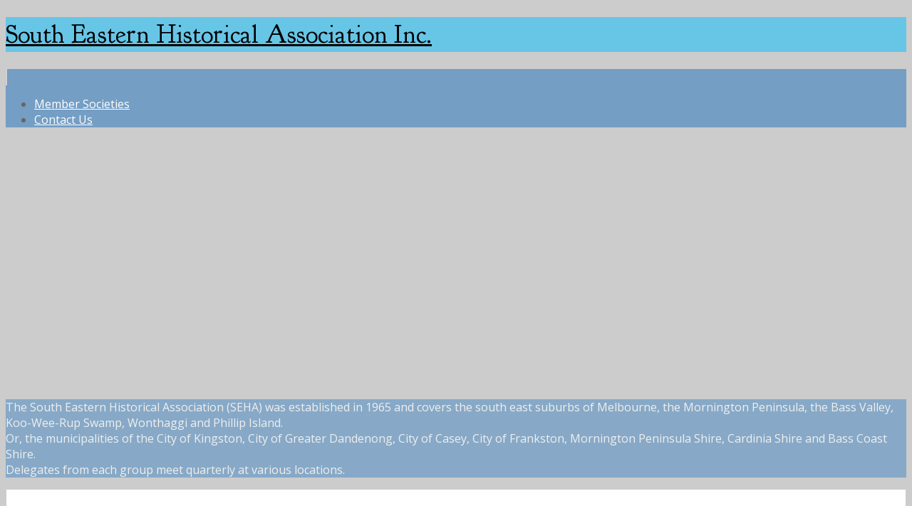

--- FILE ---
content_type: text/html; charset=UTF-8
request_url: https://seha.org.au/secretarys-report-august-2014-news-from-the-newsletters
body_size: 11471
content:
<!DOCTYPE html>
<!--[if IE 7]>
<html class="ie ie7" lang="en-US">
<![endif]-->
<!--[if IE 8]>
<html class="ie ie8" lang="en-US">
<![endif]-->
<!--[if !(IE 7) | !(IE 8) ]><!-->
<html lang="en-US">
<!--<![endif]-->
<head>
	<meta charset="UTF-8">
	<meta name="viewport" content="width=device-width">
	<link rel="pingback" href="https://seha.org.au/xmlrpc.php">
	<title>News from the Newsletters  August 2014 &#8211; South Eastern Historical Association Inc.</title>
<meta name='robots' content='max-image-preview:large' />
<link rel='dns-prefetch' href='//fonts.googleapis.com' />
<link rel="alternate" type="application/rss+xml" title="South Eastern Historical Association Inc. &raquo; Feed" href="https://seha.org.au/feed" />
<link rel="alternate" type="application/rss+xml" title="South Eastern Historical Association Inc. &raquo; Comments Feed" href="https://seha.org.au/comments/feed" />
<link rel="alternate" type="text/calendar" title="South Eastern Historical Association Inc. &raquo; iCal Feed" href="https://seha.org.au/events/?ical=1" />
<link rel="alternate" type="application/rss+xml" title="South Eastern Historical Association Inc. &raquo; News from the Newsletters  August 2014 Comments Feed" href="https://seha.org.au/secretarys-report-august-2014-news-from-the-newsletters/feed" />
<script type="text/javascript">
/* <![CDATA[ */
window._wpemojiSettings = {"baseUrl":"https:\/\/s.w.org\/images\/core\/emoji\/15.0.3\/72x72\/","ext":".png","svgUrl":"https:\/\/s.w.org\/images\/core\/emoji\/15.0.3\/svg\/","svgExt":".svg","source":{"concatemoji":"https:\/\/seha.org.au\/wp-includes\/js\/wp-emoji-release.min.js?ver=6.5.7"}};
/*! This file is auto-generated */
!function(i,n){var o,s,e;function c(e){try{var t={supportTests:e,timestamp:(new Date).valueOf()};sessionStorage.setItem(o,JSON.stringify(t))}catch(e){}}function p(e,t,n){e.clearRect(0,0,e.canvas.width,e.canvas.height),e.fillText(t,0,0);var t=new Uint32Array(e.getImageData(0,0,e.canvas.width,e.canvas.height).data),r=(e.clearRect(0,0,e.canvas.width,e.canvas.height),e.fillText(n,0,0),new Uint32Array(e.getImageData(0,0,e.canvas.width,e.canvas.height).data));return t.every(function(e,t){return e===r[t]})}function u(e,t,n){switch(t){case"flag":return n(e,"\ud83c\udff3\ufe0f\u200d\u26a7\ufe0f","\ud83c\udff3\ufe0f\u200b\u26a7\ufe0f")?!1:!n(e,"\ud83c\uddfa\ud83c\uddf3","\ud83c\uddfa\u200b\ud83c\uddf3")&&!n(e,"\ud83c\udff4\udb40\udc67\udb40\udc62\udb40\udc65\udb40\udc6e\udb40\udc67\udb40\udc7f","\ud83c\udff4\u200b\udb40\udc67\u200b\udb40\udc62\u200b\udb40\udc65\u200b\udb40\udc6e\u200b\udb40\udc67\u200b\udb40\udc7f");case"emoji":return!n(e,"\ud83d\udc26\u200d\u2b1b","\ud83d\udc26\u200b\u2b1b")}return!1}function f(e,t,n){var r="undefined"!=typeof WorkerGlobalScope&&self instanceof WorkerGlobalScope?new OffscreenCanvas(300,150):i.createElement("canvas"),a=r.getContext("2d",{willReadFrequently:!0}),o=(a.textBaseline="top",a.font="600 32px Arial",{});return e.forEach(function(e){o[e]=t(a,e,n)}),o}function t(e){var t=i.createElement("script");t.src=e,t.defer=!0,i.head.appendChild(t)}"undefined"!=typeof Promise&&(o="wpEmojiSettingsSupports",s=["flag","emoji"],n.supports={everything:!0,everythingExceptFlag:!0},e=new Promise(function(e){i.addEventListener("DOMContentLoaded",e,{once:!0})}),new Promise(function(t){var n=function(){try{var e=JSON.parse(sessionStorage.getItem(o));if("object"==typeof e&&"number"==typeof e.timestamp&&(new Date).valueOf()<e.timestamp+604800&&"object"==typeof e.supportTests)return e.supportTests}catch(e){}return null}();if(!n){if("undefined"!=typeof Worker&&"undefined"!=typeof OffscreenCanvas&&"undefined"!=typeof URL&&URL.createObjectURL&&"undefined"!=typeof Blob)try{var e="postMessage("+f.toString()+"("+[JSON.stringify(s),u.toString(),p.toString()].join(",")+"));",r=new Blob([e],{type:"text/javascript"}),a=new Worker(URL.createObjectURL(r),{name:"wpTestEmojiSupports"});return void(a.onmessage=function(e){c(n=e.data),a.terminate(),t(n)})}catch(e){}c(n=f(s,u,p))}t(n)}).then(function(e){for(var t in e)n.supports[t]=e[t],n.supports.everything=n.supports.everything&&n.supports[t],"flag"!==t&&(n.supports.everythingExceptFlag=n.supports.everythingExceptFlag&&n.supports[t]);n.supports.everythingExceptFlag=n.supports.everythingExceptFlag&&!n.supports.flag,n.DOMReady=!1,n.readyCallback=function(){n.DOMReady=!0}}).then(function(){return e}).then(function(){var e;n.supports.everything||(n.readyCallback(),(e=n.source||{}).concatemoji?t(e.concatemoji):e.wpemoji&&e.twemoji&&(t(e.twemoji),t(e.wpemoji)))}))}((window,document),window._wpemojiSettings);
/* ]]> */
</script>
<link rel='stylesheet' id='SFMCss-css' href='https://seha.org.au/wp-content/plugins/feedburner-alternative-and-rss-redirect/css/sfm_style.css?ver=6.5.7' type='text/css' media='all' />
<link rel='stylesheet' id='SFMCSS-css' href='https://seha.org.au/wp-content/plugins/feedburner-alternative-and-rss-redirect/css/sfm_widgetStyle.css?ver=6.5.7' type='text/css' media='all' />
<style id='wp-emoji-styles-inline-css' type='text/css'>

	img.wp-smiley, img.emoji {
		display: inline !important;
		border: none !important;
		box-shadow: none !important;
		height: 1em !important;
		width: 1em !important;
		margin: 0 0.07em !important;
		vertical-align: -0.1em !important;
		background: none !important;
		padding: 0 !important;
	}
</style>
<link rel='stylesheet' id='wp-block-library-css' href='https://seha.org.au/wp-includes/css/dist/block-library/style.min.css?ver=6.5.7' type='text/css' media='all' />
<style id='classic-theme-styles-inline-css' type='text/css'>
/*! This file is auto-generated */
.wp-block-button__link{color:#fff;background-color:#32373c;border-radius:9999px;box-shadow:none;text-decoration:none;padding:calc(.667em + 2px) calc(1.333em + 2px);font-size:1.125em}.wp-block-file__button{background:#32373c;color:#fff;text-decoration:none}
</style>
<style id='global-styles-inline-css' type='text/css'>
body{--wp--preset--color--black: #000000;--wp--preset--color--cyan-bluish-gray: #abb8c3;--wp--preset--color--white: #ffffff;--wp--preset--color--pale-pink: #f78da7;--wp--preset--color--vivid-red: #cf2e2e;--wp--preset--color--luminous-vivid-orange: #ff6900;--wp--preset--color--luminous-vivid-amber: #fcb900;--wp--preset--color--light-green-cyan: #7bdcb5;--wp--preset--color--vivid-green-cyan: #00d084;--wp--preset--color--pale-cyan-blue: #8ed1fc;--wp--preset--color--vivid-cyan-blue: #0693e3;--wp--preset--color--vivid-purple: #9b51e0;--wp--preset--gradient--vivid-cyan-blue-to-vivid-purple: linear-gradient(135deg,rgba(6,147,227,1) 0%,rgb(155,81,224) 100%);--wp--preset--gradient--light-green-cyan-to-vivid-green-cyan: linear-gradient(135deg,rgb(122,220,180) 0%,rgb(0,208,130) 100%);--wp--preset--gradient--luminous-vivid-amber-to-luminous-vivid-orange: linear-gradient(135deg,rgba(252,185,0,1) 0%,rgba(255,105,0,1) 100%);--wp--preset--gradient--luminous-vivid-orange-to-vivid-red: linear-gradient(135deg,rgba(255,105,0,1) 0%,rgb(207,46,46) 100%);--wp--preset--gradient--very-light-gray-to-cyan-bluish-gray: linear-gradient(135deg,rgb(238,238,238) 0%,rgb(169,184,195) 100%);--wp--preset--gradient--cool-to-warm-spectrum: linear-gradient(135deg,rgb(74,234,220) 0%,rgb(151,120,209) 20%,rgb(207,42,186) 40%,rgb(238,44,130) 60%,rgb(251,105,98) 80%,rgb(254,248,76) 100%);--wp--preset--gradient--blush-light-purple: linear-gradient(135deg,rgb(255,206,236) 0%,rgb(152,150,240) 100%);--wp--preset--gradient--blush-bordeaux: linear-gradient(135deg,rgb(254,205,165) 0%,rgb(254,45,45) 50%,rgb(107,0,62) 100%);--wp--preset--gradient--luminous-dusk: linear-gradient(135deg,rgb(255,203,112) 0%,rgb(199,81,192) 50%,rgb(65,88,208) 100%);--wp--preset--gradient--pale-ocean: linear-gradient(135deg,rgb(255,245,203) 0%,rgb(182,227,212) 50%,rgb(51,167,181) 100%);--wp--preset--gradient--electric-grass: linear-gradient(135deg,rgb(202,248,128) 0%,rgb(113,206,126) 100%);--wp--preset--gradient--midnight: linear-gradient(135deg,rgb(2,3,129) 0%,rgb(40,116,252) 100%);--wp--preset--font-size--small: 13px;--wp--preset--font-size--medium: 20px;--wp--preset--font-size--large: 36px;--wp--preset--font-size--x-large: 42px;--wp--preset--spacing--20: 0.44rem;--wp--preset--spacing--30: 0.67rem;--wp--preset--spacing--40: 1rem;--wp--preset--spacing--50: 1.5rem;--wp--preset--spacing--60: 2.25rem;--wp--preset--spacing--70: 3.38rem;--wp--preset--spacing--80: 5.06rem;--wp--preset--shadow--natural: 6px 6px 9px rgba(0, 0, 0, 0.2);--wp--preset--shadow--deep: 12px 12px 50px rgba(0, 0, 0, 0.4);--wp--preset--shadow--sharp: 6px 6px 0px rgba(0, 0, 0, 0.2);--wp--preset--shadow--outlined: 6px 6px 0px -3px rgba(255, 255, 255, 1), 6px 6px rgba(0, 0, 0, 1);--wp--preset--shadow--crisp: 6px 6px 0px rgba(0, 0, 0, 1);}:where(.is-layout-flex){gap: 0.5em;}:where(.is-layout-grid){gap: 0.5em;}body .is-layout-flex{display: flex;}body .is-layout-flex{flex-wrap: wrap;align-items: center;}body .is-layout-flex > *{margin: 0;}body .is-layout-grid{display: grid;}body .is-layout-grid > *{margin: 0;}:where(.wp-block-columns.is-layout-flex){gap: 2em;}:where(.wp-block-columns.is-layout-grid){gap: 2em;}:where(.wp-block-post-template.is-layout-flex){gap: 1.25em;}:where(.wp-block-post-template.is-layout-grid){gap: 1.25em;}.has-black-color{color: var(--wp--preset--color--black) !important;}.has-cyan-bluish-gray-color{color: var(--wp--preset--color--cyan-bluish-gray) !important;}.has-white-color{color: var(--wp--preset--color--white) !important;}.has-pale-pink-color{color: var(--wp--preset--color--pale-pink) !important;}.has-vivid-red-color{color: var(--wp--preset--color--vivid-red) !important;}.has-luminous-vivid-orange-color{color: var(--wp--preset--color--luminous-vivid-orange) !important;}.has-luminous-vivid-amber-color{color: var(--wp--preset--color--luminous-vivid-amber) !important;}.has-light-green-cyan-color{color: var(--wp--preset--color--light-green-cyan) !important;}.has-vivid-green-cyan-color{color: var(--wp--preset--color--vivid-green-cyan) !important;}.has-pale-cyan-blue-color{color: var(--wp--preset--color--pale-cyan-blue) !important;}.has-vivid-cyan-blue-color{color: var(--wp--preset--color--vivid-cyan-blue) !important;}.has-vivid-purple-color{color: var(--wp--preset--color--vivid-purple) !important;}.has-black-background-color{background-color: var(--wp--preset--color--black) !important;}.has-cyan-bluish-gray-background-color{background-color: var(--wp--preset--color--cyan-bluish-gray) !important;}.has-white-background-color{background-color: var(--wp--preset--color--white) !important;}.has-pale-pink-background-color{background-color: var(--wp--preset--color--pale-pink) !important;}.has-vivid-red-background-color{background-color: var(--wp--preset--color--vivid-red) !important;}.has-luminous-vivid-orange-background-color{background-color: var(--wp--preset--color--luminous-vivid-orange) !important;}.has-luminous-vivid-amber-background-color{background-color: var(--wp--preset--color--luminous-vivid-amber) !important;}.has-light-green-cyan-background-color{background-color: var(--wp--preset--color--light-green-cyan) !important;}.has-vivid-green-cyan-background-color{background-color: var(--wp--preset--color--vivid-green-cyan) !important;}.has-pale-cyan-blue-background-color{background-color: var(--wp--preset--color--pale-cyan-blue) !important;}.has-vivid-cyan-blue-background-color{background-color: var(--wp--preset--color--vivid-cyan-blue) !important;}.has-vivid-purple-background-color{background-color: var(--wp--preset--color--vivid-purple) !important;}.has-black-border-color{border-color: var(--wp--preset--color--black) !important;}.has-cyan-bluish-gray-border-color{border-color: var(--wp--preset--color--cyan-bluish-gray) !important;}.has-white-border-color{border-color: var(--wp--preset--color--white) !important;}.has-pale-pink-border-color{border-color: var(--wp--preset--color--pale-pink) !important;}.has-vivid-red-border-color{border-color: var(--wp--preset--color--vivid-red) !important;}.has-luminous-vivid-orange-border-color{border-color: var(--wp--preset--color--luminous-vivid-orange) !important;}.has-luminous-vivid-amber-border-color{border-color: var(--wp--preset--color--luminous-vivid-amber) !important;}.has-light-green-cyan-border-color{border-color: var(--wp--preset--color--light-green-cyan) !important;}.has-vivid-green-cyan-border-color{border-color: var(--wp--preset--color--vivid-green-cyan) !important;}.has-pale-cyan-blue-border-color{border-color: var(--wp--preset--color--pale-cyan-blue) !important;}.has-vivid-cyan-blue-border-color{border-color: var(--wp--preset--color--vivid-cyan-blue) !important;}.has-vivid-purple-border-color{border-color: var(--wp--preset--color--vivid-purple) !important;}.has-vivid-cyan-blue-to-vivid-purple-gradient-background{background: var(--wp--preset--gradient--vivid-cyan-blue-to-vivid-purple) !important;}.has-light-green-cyan-to-vivid-green-cyan-gradient-background{background: var(--wp--preset--gradient--light-green-cyan-to-vivid-green-cyan) !important;}.has-luminous-vivid-amber-to-luminous-vivid-orange-gradient-background{background: var(--wp--preset--gradient--luminous-vivid-amber-to-luminous-vivid-orange) !important;}.has-luminous-vivid-orange-to-vivid-red-gradient-background{background: var(--wp--preset--gradient--luminous-vivid-orange-to-vivid-red) !important;}.has-very-light-gray-to-cyan-bluish-gray-gradient-background{background: var(--wp--preset--gradient--very-light-gray-to-cyan-bluish-gray) !important;}.has-cool-to-warm-spectrum-gradient-background{background: var(--wp--preset--gradient--cool-to-warm-spectrum) !important;}.has-blush-light-purple-gradient-background{background: var(--wp--preset--gradient--blush-light-purple) !important;}.has-blush-bordeaux-gradient-background{background: var(--wp--preset--gradient--blush-bordeaux) !important;}.has-luminous-dusk-gradient-background{background: var(--wp--preset--gradient--luminous-dusk) !important;}.has-pale-ocean-gradient-background{background: var(--wp--preset--gradient--pale-ocean) !important;}.has-electric-grass-gradient-background{background: var(--wp--preset--gradient--electric-grass) !important;}.has-midnight-gradient-background{background: var(--wp--preset--gradient--midnight) !important;}.has-small-font-size{font-size: var(--wp--preset--font-size--small) !important;}.has-medium-font-size{font-size: var(--wp--preset--font-size--medium) !important;}.has-large-font-size{font-size: var(--wp--preset--font-size--large) !important;}.has-x-large-font-size{font-size: var(--wp--preset--font-size--x-large) !important;}
.wp-block-navigation a:where(:not(.wp-element-button)){color: inherit;}
:where(.wp-block-post-template.is-layout-flex){gap: 1.25em;}:where(.wp-block-post-template.is-layout-grid){gap: 1.25em;}
:where(.wp-block-columns.is-layout-flex){gap: 2em;}:where(.wp-block-columns.is-layout-grid){gap: 2em;}
.wp-block-pullquote{font-size: 1.5em;line-height: 1.6;}
</style>
<link rel='stylesheet' id='sgwindow-style-css' href='https://seha.org.au/wp-content/themes/sg-window/style.css?ver=6.5.7' type='text/css' media='all' />
<link rel='stylesheet' id='dreamway-style-css' href='https://seha.org.au/wp-content/themes/dream-way/style.css?ver=6.5.7' type='text/css' media='all' />
<link rel='stylesheet' id='sgwindow-colors-css' href='https://seha.org.au/wp-content/themes/sg-window/css/scheme-0.css?ver=05.08.2015' type='text/css' media='all' />
<link rel='stylesheet' id='dreamway-colors-css' href='https://seha.org.au/wp-content/themes/dream-way/css/scheme-0.css?ver=6.5.7' type='text/css' media='all' />
<link rel='stylesheet' id='sgwindow-genericons-css' href='https://seha.org.au/wp-content/themes/sg-window/genericons/genericons.css?ver=05.08.2015' type='text/css' media='all' />
<link rel='stylesheet' id='sgwindow-fonts-css' href='//fonts.googleapis.com/css?family=Open+Sans%7COpen+Sans%7CGoudy+Bookletter+1911:300,400&#038;latin,latin-ext' type='text/css' media='all' />
<link rel='stylesheet' id='sgwindow-page-css' href='https://seha.org.au/wp-content/themes/sg-window/inc/css/page.css?ver=6.5.7' type='text/css' media='all' />
<link rel='stylesheet' id='sgwindow-one-page-nav-css' href='https://seha.org.au/wp-content/themes/sg-window/inc/css/one-page.css?ver=6.5.7' type='text/css' media='all' />
<link rel='stylesheet' id='sgwindow-image-css' href='https://seha.org.au/wp-content/themes/sg-window/inc/css/image.css?ver=6.5.7' type='text/css' media='all' />
<link rel='stylesheet' id='sgwindow-button-css' href='https://seha.org.au/wp-content/themes/sg-window/inc/css/button.css?ver=6.5.7' type='text/css' media='all' />
<link rel='stylesheet' id='sgwindow-sidebar-widget-css' href='https://seha.org.au/wp-content/themes/sg-window/inc/css/sidebar-widget.css?ver=6.5.7' type='text/css' media='all' />
<link rel='stylesheet' id='sgwindow-slider-css-css' href='https://seha.org.au/wp-content/themes/sg-window/inc/css/slider.css?ver=6.5.7' type='text/css' media='all' />
<script type="text/javascript" src="https://seha.org.au/wp-includes/js/jquery/jquery.min.js?ver=3.7.1" id="jquery-core-js"></script>
<script type="text/javascript" src="https://seha.org.au/wp-includes/js/jquery/jquery-migrate.min.js?ver=3.4.1" id="jquery-migrate-js"></script>
<script type="text/javascript" src="https://seha.org.au/wp-content/themes/sg-window/inc/js/one-page-nav.js?ver=6.5.7" id="sgwindow-sidebar-nav-js"></script>
<script type="text/javascript" src="https://seha.org.au/wp-content/themes/sg-window/inc/js/slider.js?ver=6.5.7" id="sgwindow-slider-js"></script>
<link rel="https://api.w.org/" href="https://seha.org.au/wp-json/" /><link rel="alternate" type="application/json" href="https://seha.org.au/wp-json/wp/v2/posts/428" /><link rel="EditURI" type="application/rsd+xml" title="RSD" href="https://seha.org.au/xmlrpc.php?rsd" />
<meta name="generator" content="WordPress 6.5.7" />
<link rel="canonical" href="https://seha.org.au/secretarys-report-august-2014-news-from-the-newsletters" />
<link rel='shortlink' href='https://seha.org.au/?p=428' />
<link rel="alternate" type="application/json+oembed" href="https://seha.org.au/wp-json/oembed/1.0/embed?url=https%3A%2F%2Fseha.org.au%2Fsecretarys-report-august-2014-news-from-the-newsletters" />
<link rel="alternate" type="text/xml+oembed" href="https://seha.org.au/wp-json/oembed/1.0/embed?url=https%3A%2F%2Fseha.org.au%2Fsecretarys-report-august-2014-news-from-the-newsletters&#038;format=xml" />
 <meta name="follow.[base64]" content="yxZcjMMmtvwDKMTeKgAx"/><meta name="tec-api-version" content="v1"><meta name="tec-api-origin" content="https://seha.org.au"><link rel="alternate" href="https://seha.org.au/wp-json/tribe/events/v1/" />		<style type="text/css"> 	
				
				
			.flex .entry-meta,
			.flex .entry-meta a {
				font-size: 0;
			}
		
				
		.site-title h1,
		.site-title a {
			color: #000;
		}
		
		.background-fixed {
			bckground: repeat  top center fixed;
			background-image: url(http://none);		
		}
		
		.site-content {
			-ms-flex-order: 1;     
			-webkit-order: 1;     
			order: 1;
		}
		
		.sidebar-1 {
			-ms-flex-order: 2;     
			-webkit-order:  2;  
			order:  2;
		}

		.sidebar-2 {
			-ms-flex-order: 3; 
			-webkit-order:  3;  
			order:  3;
		}
		
				
		
		.sidebar-before-footer,
		.header-wrap {
			max-width: 1680px;
		}
		
		.sidebar-before-footer,
		.header-wrap,
		.site {		
			max-width: 1680px;
		}	

		.main-wrapper.no-sidebar {
			max-width: 1366px;
		}	
		
		@media screen and (min-width: 1680px) {
			.image-wrapper {
				max-width: 1680px;
			}
		}
				
		.sidebar-footer .widget-area,
		.wide .widget > input,
		.wide .widget > form,
		.sidebar-before-footer .widget > div,
		.sidebar-before-footer .widget-area .widget > ul,
		.sidebar-top-full .widget-area .widget > div,
		.sidebar-top-full .widget-area .widget > ul {
			max-width: 1366px;
			margin-left: auto;
			margin-right: auto;
		}
		
		.site .wide .widget-area .main-wrapper.no-sidebar {
			margin: 0 auto;
			max-width: 1366px;
		}
		
		.sidebar-footer .widget-area,
		.wide .widget > input,
		.wide .widget > form,
		.sidebar-before-footer .widget > div,
		.sidebar-before-footer .widget-area .widget > ul,
		.sidebar-top-full .widget-area .widget > div,
		.sidebar-top-full .widget-area .widget > ul,
		.widget.sgwindow_side_bar .widget-title,
		.widget.sgwindow_side_bar .widgettitle,
		.text-container,
		.main-wrapper {
			max-width: 1366px;
		}
		
		.my-image {
			height: 87.5px;
		}
		
		@media screen and (min-width: 390.28571428571px) {		
			.my-image {
				height: 100px;
			}
		}
		
		@media screen and (min-width: 455.33333333333px) {		
			.my-image {
				height: 116.66666666667px;
			}
		}
		@media screen and (min-width: 546.4px) {		
			.my-image {
				height: 140px;
			}
		}
		@media screen and (min-width: 683px) {		
			.my-image {
				height: 175px;
			}
		}
		@media screen and (min-width: 910.66666666667px) {		
			.my-image {
				height: 233.33333333333px;
			}
		}
		@media screen and (min-width: 1138.3333333333px) {		
			.my-image {
				height: 350px;
			}
		}
		
		/* set width of column in px */
		@media screen and (min-width: 960px) {
	
			.content {
				-ms-flex-order: 1;     
				-webkit-order: 1;  
				order: 1;
			}

			.sidebar-1 {
				-ms-flex-order: 2;     
				-webkit-order: 2;  
				order: 2;
			}

			.sidebar-2 {
				-ms-flex-order: 3;     
				-webkit-order: 3;  
				order: 3;
			}
		
			.main-wrapper {
				-webkit-flex-flow: nowrap;
				-ms-flex-flow: nowrap;
				flex-flow: nowrap;
			}
			
			.sidebar-1,
			.sidebar-2 {
				display: block;
			}
	
			.sidebar-1 .column {
				padding: 0 20px 0 0;
			}
			
			.sidebar-2 .column {
				padding: 0 0 0 20px;
			}
				
			.site-content {
				-ms-flex-order: 2;     
				-webkit-order: 2;  
				order: 2;
			}
	
			.sidebar-1 {
				-ms-flex-order: 1;     
				-webkit-order: 1;  
				order: 1;
			}

			.sidebar-2 {
				-ms-flex-order: 3;     
				-webkit-order: 3;  
				order: 3;
			}
			
			.two-sidebars .sidebar-1 {
				width: 22%;
			}

			.two-sidebars .sidebar-2 {
				width: 22%;
			}
			.two-sidebars .site-content {
				width: 56%;
			}
			
			.left-sidebar .sidebar-1 {
				width: 40%;
			}
			.left-sidebar .site-content {
				width: 60%;
			}
			
			.right-sidebar .sidebar-2 {
				width: 21%;
			}	
			.right-sidebar .site-content {
				width: 79%;
			}	
		
			/* widget-sidebar */
			.sidebar-footer-content,
			.site .widget-sidebar-wrapper {

				-webkit-flex-flow: nowrap;
				-ms-flex-flow: nowrap;
				flex-flow: nowrap;
			}
			.my-sidebar-layout {
				margin: 20px 20px 20px 0;
				border: 1px solid #ccc;
			}
			.my-sidebar-layout:first-child {
				margin: 20px;
			}
			
		}
		
		@media screen and (min-width: 1366px) {
			
			/* image widget */

			.wide .small.flex-column-2 .column-4 .element .entry-title,
			.wide .small.flex-column-2 .column-4 .element p,
			.wide .small.flex-column-2 .column-4 .element a,
			.wide .small.flex-column-2 .column-3 .element .entry-title,
			.wide .small.flex-column-2 .column-3 .element p,
			.wide .small.flex-column-2 .column-3 .element a {
				font-size: 14px;
			}
			
			.wide .small.flex-column-2 .column-2 .element .entry-title,
			.wide .small.flex-column-2 .column-1 .element .entry-title {
				display: block;
				font-size: 14px;
			}

			.wide .small.flex-column-2 .column-2 .element p,
			.wide .small.flex-column-2 .column-2 .element a,
			.wide .small.flex-column-2 .column-1 .element p,
			.wide .small.flex-column-2 .column-1 .element a {
				display: block;
				font-size: 14px;
			}
			
			.wide .small.flex-column-4 .column-2 .element .entry-title,
			.wide .small.flex-column-4 .column-1 .element .entry-title,
			.wide .small.flex-column-3 .column-2 .element .entry-title,
			.wide .small.flex-column-3 .column-2 .element .entry-title,
			.wide .small.flex-column-2 .column-2 .element .entry-title,
			.wide .small.flex-column-2 .column-1 .element .entry-title {
				display: block;
				font-size: 14px;
			}

			.wide .small.flex-column-4 .column-2 .element p,
			.wide .small.flex-column-4 .column-1 .element p,
			.wide .small.flex-column-3 .column-2 .element p,
			.wide .small.flex-column-3 .column-1 .element p {
				display: block;
				font-size: 12px;
			}
			
			.wide .small.flex-column-1 .column-4 .element .entry-title,
			.wide .small.flex-column-1 .column-3 .element .entry-title,
			.wide .small.flex-column-1 .column-4 .element .link,
			.wide .small.flex-column-1 .column-3 .element .link,
			.wide .small.flex-column-1 .column-4 .element p,
			.wide .small.flex-column-1 .column-3 .element p {
				font-size: 16px;
			}
			
			.wide .small.flex-column-1 .column-2 .element .entry-title,
			.wide .small.flex-column-1 .column-1 .element .entry-title,
			.wide .small.flex-column-1 .column-2 .element .link,
			.wide .small.flex-column-1 .column-1 .element .link,
			.wide .small.flex-column-1 .column-2 .element p,
			.wide .small.flex-column-1 .column-1 .element p {
				font-size: 18px;
			}
			
			.my-sidebar-layout {
				margin: 20px 20px 20px 0;
				border: 1px solid #ccc;
			}
			.my-sidebar-layout:first-child {
				margin: 20px 20px 20px 0;
			}
			.my-sidebar-layout:last-child {
				margin: 20px 0 20px 0;
			}
						
		}
		
	 }

	</style>
		<style type="text/css">	
		
		.widget.sgwindow_recent_posts .content article footer a,
		.content-container article .entry-content a,
		.comments-link a,
		.category-list a,
		.featured-post,
		.logged-in-as a,
		.site .edit-link,
		.jetpack-widget-tag-nav,
		.jetpack-widget-nav,
		.content footer a {
			color: #840a2b;
		}		
		
		.entry-header .entry-title a {
			color: #840a2b;
		}
		
		a:hover,
		.widget.sgwindow_recent_posts .content article footer a:hover,
		.content-container .entry-content a:hover,
		.comments-link a:hover,
		.comment-author.vcard a:hover,
		.comment-metadata a:hover,
		.entry-meta a:hover,
		.site-title a:hover,
		.site .author.vcard a:hover,
		.entry-header .entry-title a:hover,
		.site .widget .entry-meta a:hover,
		.category-list a:hover {
			color: #dd3333;
		}

		.site-description h2 {
			color: #6b6b6b;
		}
		
		entry-header .entry-title a,
		h1,
		h2,
		h3,
		h4,
		h5,
		h6 {
			color: #000;
		}
		
		.site-title h1 a {
			color: #000;

		}
	</style>
		<style type="text/css"> 
	
	.site {
			font-family: 'Open Sans', sans-serif;
			font-size: 16px;
	}
	
	h1,
	h2,
	h3,
	h4,
	h5,
	h6 {
		font-weight: lighter;
			font-family: 'Open Sans', sans-serif;
		}
	
			.site .site-title h1,
		.site-title a  {
		font-family: 'Goudy Bookletter 1911', sans-serif;
	}
		

	@media screen and (min-width: 680px) {
		h1 {
			font-size:36px;
		}
	}

	
	</style>
	</head>

<body class="post-template-default single single-post postid-428 single-format-standard tribe-no-js custom-background header-text-is-on google-fonts-on">
	<div id="page" class="hfeed site">

		<!-- Header -->
		<header id="masthead" class="site-header" role="banner">	
		
				<div id="sg-site-header" class="sg-site-header">
				
	<div class="menu-top">
		<!-- First Top Menu -->		
		<div class="nav-container top-1-navigation">						
						<div class="clear"></div>
		</div><!-- .top-1-navigation .nav-container -->

	<div class="sg-site-header-1">
		
		<div class="site-title">
			<h1><a href="https://seha.org.au/" rel="home">South Eastern Historical Association Inc.</a></h1>
		</div><!-- .site-title -->
		<!-- Dscription -->
		<div class="site-description">
			<h2></h2>
		</div><!-- .site-description -->
		
	</div><!-- .sg-site-header-1 -->
			
			<!-- Second Top Menu -->	
			
				<div class="nav-container top-navigation">
					<nav class="horisontal-navigation menu-2" role="navigation">
												<span class="toggle"><span class="menu-toggle"></span></span>
						<div class="nav-horizontal"><ul><li class="page_item page-item-29"><a href="https://seha.org.au/member-societies">Member Societies</a></li><li class="page_item page-item-60"><a href="https://seha.org.au/contact-us">Contact Us</a></li></ul></div>					</nav><!-- .menu-2 .horisontal-navigation -->
					<div class="clear"></div>
				</div><!-- .top-navigation.nav-container -->
				
					</div><!-- .menu-top  -->
	</div><!-- .sg-site-header -->
			
		</header><!-- #masthead -->

		<div class="sg-header-area">
			<div class="header-wrap">
	
			
			<!-- Banner -->
			<a href="https://seha.org.au/">
				<div class="my-image widget">
					<div class="parallax-image 30 0 0" style="background-image: url(https://seha.org.au/wp-content/uploads/2016/11/NN_3.jpg);">
					</div><!-- .parallax-image -->
				</div><!-- .my-image -->
			</a>
			
		
<div id="sidebar-1" class="sidebar-top-full wide">
	<div class="widget-area">
						
					<aside id="text-4" class="widget widget_text">			<div class="textwidget"><p>The South Eastern Historical Association (SEHA) was established in 1965 and covers the south east suburbs of Melbourne, the Mornington Peninsula, the Bass Valley, Koo-Wee-Rup Swamp, Wonthaggi and Phillip Island.<br />
Or, the municipalities of the City of Kingston, City of Greater Dandenong, City of Casey, City of Frankston, Mornington Peninsula Shire, Cardinia Shire and Bass Coast Shire.<br />
Delegates from each group  meet quarterly at various locations.</p>
</div>
		</aside>
				</div><!-- .widget-area -->
</div><!-- .sidebar-top-full -->
			
			</div><!-- .header-wrap -->
		</div><!-- .sg-header-area -->

	<div class="main-area"><div class="main-wrapper no-sidebar ">
	
	<div class="site-content"> 
							
					<div class="content"> 

				<div class="content-container">

	<article id="post-428" class="post-428 post type-post status-publish format-standard hentry category-seha-news category-society-news">

		<header class="entry-header">
			<h1 class="entry-title">News from the Newsletters  August 2014</h1>			
			
			<div class="category-list">
				<ul class="post-categories">
	<li><a href="https://seha.org.au/category/seha-news" rel="category tag">SEHA News</a></li>
	<li><a href="https://seha.org.au/category/society-news" rel="category tag">Society News</a></li></ul>			</div><!-- .category-list -->
			
						
						
		</header><!-- .entry-header -->

				<div class="entry-content">
			<p>This is a summary of the articles and events taken from the newsletters sent to the Secretary from SEHA Groups and Societies. August 2014. Compiled by Heather Arnold.</p>
<p><strong>Chelsea &amp; District Historical Society</strong><br />
· The June 2014 and July 2014 newsletters have an engaging “I remember when” column. Dorothy Meadows moved into 25 French Avenue in 1955 – the roads were unmade so they use to walk to the Railway Station in gum boots, change into ‘work’ shoes and leave the boots at the Station and collect them in the evening! Pat Batchelor moved into 37 Edithvale Road, Edithvale in 1958, as a girl, and couldn’t believe the size of her back yard, compared to the small concrete yard they had in their small terrace in Windsor.</p>
<p><strong> Dromana &amp; District Historical Society</strong>    <a href="http://home.vicnet.net.au/~dromana/welcome.htm">http://home.vicnet.net.au/~dromana/welcome.htm</a><br />
· The Guest speaker at the June Morning Coffee was Tess De Araugo author of <em>Boonoorong on the Mornington Peninsula</em>. The Guest speaker at the September 16 Morning Coffee (starts at 11.00am) is Don Garden, President of the RHSV. His topic is “The Community History Movement’</p>
<p><strong>Hastings Western Port Historical Society    </strong><a href="http://home.vicnet.net.au/~dromana/hastings.htm">http://home.vicnet.net.au/~dromana/hastings.htm</a><br />
· The June 2014 newsletter reports that over 1,300 photographs have been catalogued in the past four years</p>
<p><strong>Koo-Wee-Rup Swamp Historical Society</strong><br />
· The May 2014 &amp; June 2014 newsletters have a series of newspaper reports of activities at the Catani Hall in 1941 and in 1950/51 written by Ron Smith. The July 2014 newsletter has an article about early shops in Koo-Wee-Rup.</p>
<p><strong>Mordialloc &amp; District Historical Society</strong><br />
· <em>By the creek: a Mordialloc history</em> by Graham Whitehead and Leo Gamble was officially launched at the Bridge Hotel in Mordialloc on July 3.<br />
· An exhibition of photographs to commemorate the events of World War One was to have opened in August but is now scheduled to late September or early October.</p>
<p><strong>Mornington &amp; District Historical Society</strong>       <a href=" http://morningtondistricthistory.org.au"> http://morningtondistricthistory.org.au</a><br />
· The May 2014 newsletter has a report of the Society’s 50th anniversary celebrations.<br />
· The Annual Leslie Moorhead lecture will be held on Saturday, October 25 at 2.30pm. Guest speaker is Val Latimer the author of Echoes from the Past about the men who enlisted in the Great War from the Peninsula.<br />
· Walk around Mt Martha cemetery, Sunday Oct 26 at 1.30pm.</p>
<p><strong>Mornington Peninsula Family History Society</strong>               <a href="http://www.mpfhs.org/">www.mpfhs.org</a><br />
· The May 2014 <em>Peninsula Past Times</em> has an article about Minnie MacKay, Post Mistress at Frankston and Mornington from 1918 to 1924. There is also an article about Policing in Colonial Victoria.<br />
Narre Warren &amp; District Family History Group http://nwfhg.org.au/<br />
· The May 2014 issue of Spreading Branches has a full account of the group’s 25th anniversary celebrations.</p>
<p><strong>Nepean Historical Society  </strong>                             <a href="http://nepeanhistoricalsociety.asn.au/">http://nepeanhistoricalsociety.asn.au/</a><br />
· <em>The Nepean</em> from June 2014  has an article about a cot in their collection that was used by children of the Victorian Premier, James Service, who was Premier of Victoria from March 1883 to February 1886. Reflects that such a commonplace piece of furniture could have such an interesting provenance. The Museum is also hosting the Postcards: stories from the Mornington Peninsula exhibition until August 17. <a href="http://www.mornpen.vic.gov.au/Whats_On/Postcards">http://www.mornpen.vic.gov.au/Whats_On/Postcards</a></p>
<p><strong>Phillip Island &amp; District Genealogical Society  </strong>                    <a href=" http://piadgs.org.au/"> http://piadgs.org.au/</a><br />
· <em>Reflections</em> from May 2014 has an article about tracing ancestors in the Schleswig-Holstein region</p>
<p><strong>Rye Historical Society</strong>                                     <a href="http://ryehistoricalsociety.weebly.com/">http://ryehistoricalsociety.weebly.com/</a><br />
· The July &#8211; September 2014 edition of <em>Whitecliffs</em> has a report on the Postcards: stories from the Mornington Peninsula exhibition which was officially launched on the Queen’s Birthday weekend. There is also a history of the Rye Post Office and an article on early public transport in Rye.</p>
<p><strong>Somerville Tyabb &amp; District Heritage Society  </strong>                          <a href="http://home.vicnet.net.au/~stdhs/">http://home.vicnet.net.au/~stdhs/</a><br />
· The June 2014 newsletter has an article on Jack Quade who operated Somerville’s Newsagency from the 1930s to1954.</p>
<p><strong>Wonthaggi and District Historical Society</strong>                           <a href="http://www.wonthaggihistoricalsociety.org.au/">http://www.wonthaggihistoricalsociety.org.au/</a><br />
· <em>The Plod</em> newsletters from May 2014, June 2014 and July 2014 have articles about mutton birds &#8211; an interesting account of historical sightings of mutton birds and their behavior; Mrs Connelly and her Cairo orchestra &#8211; a popular local dance band in the 1920s and 1930s; and the July article is a lovely story about Clifford and Jean Osborne who migrated from England in 1948 and moved to Wonthaggi.</p>
					</div><!-- .entry-content -->
				<div class="clear"></div>
		<footer class="entry-footer">
			<div class="entry-meta">
			
				
				<div class="tags">
									</div>
				
								
				<span class="post-date">
					<span class="entry-date">
					<a href="https://seha.org.au/secretarys-report-august-2014-news-from-the-newsletters" title="October 26, 2014" rel="bookmark">
						<span class="entry-date" datetime="October 26, 2014">October 26, 2014</span>
					</a>
			 </span><span class="byline">
				<span title="Heather A." class="author vcard">
					<a class="url fn n" href="https://seha.org.au/author/heather-a" rel="author">Heather A.</a>
				</span>
			</span>				</span>
							</div> <!-- .entry-meta -->
				
		</footer><!-- .entry-footer -->	
	</article><!-- #post -->
</div><!-- .content-container -->					
					</div><!-- .content -->
					<div class="clear"></div>
				
					<nav class="navigation post-navigation" role="navigation">
		<h1 class="screen-reader-text">Post navigation</h1>
		<div class="nav-link">
			<a href="https://seha.org.au/news-from-the-newletters" rel="next"><span class="nav-next">News from the Newsletters  November 2014 &rarr;</span></a> <a href="https://seha.org.au/our-boys-at-the-front" rel="prev"><span class="nav-previous-one">&larr; Our Boys at the Front</span></a>		</div><!-- .nav-links -->
	</nav><!-- .navigation -->
	<div class="clear"></div>
	
<div id="comments" class="comments-area">

	

		<div id="respond" class="comment-respond">
		<h3 id="reply-title" class="comment-reply-title">Leave a Reply <small><a rel="nofollow" id="cancel-comment-reply-link" href="/secretarys-report-august-2014-news-from-the-newsletters#respond" style="display:none;">Cancel reply</a></small></h3><form action="https://seha.org.au/wp-comments-post.php" method="post" id="commentform" class="comment-form" novalidate><p class="comment-notes"><span id="email-notes">Your email address will not be published.</span> <span class="required-field-message">Required fields are marked <span class="required">*</span></span></p><p class="comment-form-comment"><label for="comment">Comment <span class="required">*</span></label> <textarea id="comment" name="comment" cols="45" rows="8" maxlength="65525" required></textarea></p><p class="comment-form-author"><label for="author">Name <span class="required">*</span></label> <input id="author" name="author" type="text" value="" size="30" maxlength="245" autocomplete="name" required /></p>
<p class="comment-form-email"><label for="email">Email <span class="required">*</span></label> <input id="email" name="email" type="email" value="" size="30" maxlength="100" aria-describedby="email-notes" autocomplete="email" required /></p>
<p class="comment-form-url"><label for="url">Website</label> <input id="url" name="url" type="url" value="" size="30" maxlength="200" autocomplete="url" /></p>
<p class="comment-form-cookies-consent"><input id="wp-comment-cookies-consent" name="wp-comment-cookies-consent" type="checkbox" value="yes" /> <label for="wp-comment-cookies-consent">Save my name, email, and website in this browser for the next time I comment.</label></p>
<p class="form-submit"><input name="submit" type="submit" id="submit" class="submit" value="Post Comment" /> <input type='hidden' name='comment_post_ID' value='428' id='comment_post_ID' />
<input type='hidden' name='comment_parent' id='comment_parent' value='0' />
</p><p style="display: none;"><input type="hidden" id="akismet_comment_nonce" name="akismet_comment_nonce" value="7a236f4d5a" /></p><p style="display: none !important;" class="akismet-fields-container" data-prefix="ak_"><label>&#916;<textarea name="ak_hp_textarea" cols="45" rows="8" maxlength="100"></textarea></label><input type="hidden" id="ak_js_1" name="ak_js" value="34"/><script>document.getElementById( "ak_js_1" ).setAttribute( "value", ( new Date() ).getTime() );</script></p></form>	</div><!-- #respond -->
	
</div><!-- #comments -->
	</div><!-- .site-content -->
	</div> <!-- .main-wrapper -->
	
		</div> <!-- .main-area -->
		
		
				
		<footer id="colophon" class="site-footer">

					<div class="site-info">
			<a href="http://wordpress.org/">Powered by WordPress</a> | theme <a href="http://wpblogs.ru/themes/blog/theme/dream-way/">Dream Way</a>		</div><!-- .site-info --> 
	
	
		</footer><!-- #colophon -->
	</div><!-- #page -->
	<div class="background-fixed"></div>
	<div class="hide-screen-fixed"></div>
			<script>
		( function ( body ) {
			'use strict';
			body.className = body.className.replace( /\btribe-no-js\b/, 'tribe-js' );
		} )( document.body );
		</script>
		<script> /* <![CDATA[ */var tribe_l10n_datatables = {"aria":{"sort_ascending":": activate to sort column ascending","sort_descending":": activate to sort column descending"},"length_menu":"Show _MENU_ entries","empty_table":"No data available in table","info":"Showing _START_ to _END_ of _TOTAL_ entries","info_empty":"Showing 0 to 0 of 0 entries","info_filtered":"(filtered from _MAX_ total entries)","zero_records":"No matching records found","search":"Search:","all_selected_text":"All items on this page were selected. ","select_all_link":"Select all pages","clear_selection":"Clear Selection.","pagination":{"all":"All","next":"Next","previous":"Previous"},"select":{"rows":{"0":"","_":": Selected %d rows","1":": Selected 1 row"}},"datepicker":{"dayNames":["Sunday","Monday","Tuesday","Wednesday","Thursday","Friday","Saturday"],"dayNamesShort":["Sun","Mon","Tue","Wed","Thu","Fri","Sat"],"dayNamesMin":["S","M","T","W","T","F","S"],"monthNames":["January","February","March","April","May","June","July","August","September","October","November","December"],"monthNamesShort":["January","February","March","April","May","June","July","August","September","October","November","December"],"monthNamesMin":["Jan","Feb","Mar","Apr","May","Jun","Jul","Aug","Sep","Oct","Nov","Dec"],"nextText":"Next","prevText":"Prev","currentText":"Today","closeText":"Done","today":"Today","clear":"Clear"}};/* ]]> */ </script><script type="text/javascript" src="https://seha.org.au/wp-content/plugins/simple-mail-address-encoder/smae.js?ver=1.0.0" id="smae.js-js"></script>
<script type="text/javascript" src="https://seha.org.au/wp-includes/js/comment-reply.min.js?ver=6.5.7" id="comment-reply-js" async="async" data-wp-strategy="async"></script>
<script type="text/javascript" src="https://seha.org.au/wp-content/themes/sg-window/js/navigation.js?ver=2017321" id="sgwindow-navigation-js"></script>
<script type="text/javascript" src="https://seha.org.au/wp-content/themes/sg-window/js/parallax.js?ver=05.08.2015" id="sgwindow-parallax-js"></script>
<script type="text/javascript" src="https://seha.org.au/wp-content/themes/sg-window/inc/js/image-widget.js?ver=20151012" id="sgwindow-image-script-js"></script>
<script defer type="text/javascript" src="https://seha.org.au/wp-content/plugins/akismet/_inc/akismet-frontend.js?ver=1719796882" id="akismet-frontend-js"></script>
</body>
</html>